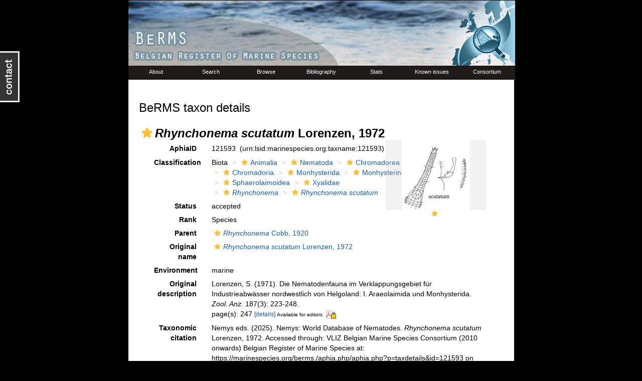

--- FILE ---
content_type: text/css
request_url: https://marinespecies.org/berms/css/default.css
body_size: 1015
content:
BODY {
	FONT-SIZE: small;
	FONT-FAMILY: Verdana, Arial, Helvetica, sans-serif;
	/*LINE-HEIGHT: 1.5em;*/
}
* HTML BODY {
	FONT-SIZE: small;
}
TH, TD, LI {
	FONT-WEIGHT: 400;
	FONT-SIZE: 1em;
}

P {
	FONT-WEIGHT: 400;
	FONT-SIZE: 1em;
	MARGIN: 0px 10px 1.3em 0px;
	LINE-HEIGHT: 1.5em;
}

H3 {
	FONT-WEIGHT: 600;
	FONT-SIZE: 1em;
	MARGIN-BOTTOM: 0.2em;
	LINE-HEIGHT: 1em;
}
H2 {
	FONT-WEIGHT: 700;
	FONT-SIZE: 1.3em;
	MARGIN-BOTTOM: 0.4em;
	/*PADDING-TOP: 0.1em; */
	FONT-FAMILY: Georgia, Verdana, "Times New Roman", Times, Serif ;
}
H1 {
	FONT-WEIGHT: 900;
	FONT-SIZE: 1.3em;
}
A:link {
	TEXT-DECORATION: none;
	color: #135CD1;
}
A:visited {
	TEXT-DECORATION: none;
	color: #135CD1;
}
A:hover {
	TEXT-DECORATION: underline;
	color: #135CD1;
}
A:active {
	TEXT-DECORATION: underline;
	color: #135CD1;
}
UL {
	MARGIN-BOTTOM: 1.5em;
}
OL {
	MARGIN-BOTTOM: 1.5em;
}
UL {
	LIST-STYLE-TYPE: square;
}
OL {
	LIST-STYLE-TYPE: decimal;
}

form#contactable-contactForm input,
form#contactable-contactForm textarea,
form#contactable-contactForm select {
	color: black;
}

--- FILE ---
content_type: text/javascript
request_url: https://marinespecies.org/berms/js/jquery.contactable.min.js
body_size: 3696
content:
(function(a){a.fn.contactable=function(b){b=a.extend({url:"mail.php",name:"Name",email:"Email",dropdownTitle:"",dropdownOptions:["General","Website bug","Feature request"],message:"Message",subject:"A contactable message",submit:"SEND",recievedMsg:"Thank you for your message",notRecievedMsg:"Sorry but your message could not be sent, try again later",disclaimer:"Please feel free to get in touch, we value your feedback",hideOnSubmit:!0},b);return this.each(function(){function f(){a(".contactable-holder").hide(); a("#contactable-loading").show();a.ajax({type:"POST",url:b.url,data:{subject:b.subject,name:a("#contactable-name").val(),email:a("#contactable-email").val(),issue:a("#contactable-dropdown").val(),message:a("#contactable-message").val()},success:function(e){a("#contactable-loading").css({display:"none"});"success"===e.response?(a("#contactable-callback").show().append(b.recievedMsg),!0===b.hideOnSubmit&&$("#contactable-inner").click()):(a("#contactable-callback").show().append(b.notRecievedMsg),setTimeout(function(){a(".contactable-holder").show(); a("#contactable-callback").hide().html("")},2E3))},error:function(e){a("#contactable-loading").css({display:"none"});a("#contactable-callback").show().append(b.notRecievedMsg)}})}var c="",g=/^([a-zA-Z0-9_\.\-])+\@(([a-zA-Z0-9\-])+\.)+([a-zA-Z0-9]{2,4})+$/,h=b.dropdownOptions.length,d;if(b.dropdownTitle){c+='<p><label for="contactable-dropdown">'+b.dropdownTitle+' </label><br /><select name="dropdown" id="contactable-dropdown" class="contactable-dropdown">';for(d=0;d<h;d++)c+='<option value="'+b.dropdownOptions[d]+ '">'+b.dropdownOptions[d]+"</option>";c+="</select></p>"}a(this).html('<div id="contactable-inner"></div><form id="contactable-contactForm" method="" action=""><div id="contactable-loading"></div><div id="contactable-callback"></div><div class="contactable-holder"><p><label for="contactable-name">'+b.name+'<span class="contactable-green"> * </span></label><br /><input id="contactable-name" class="contactable-contact contactable-validate" name="name" /></p><p><label for="contactable-email">'+b.email+ ' <span class="contactable-green"> * </span></label><br /><input id="contactable-email" class="contactable-contact contactable-validate" name="email" /></p>'+c+'<p><label for="contactable-message">'+b.message+' <span class="contactable-green"> * </span></label><br /><textarea id="contactable-message" name="message" class="contactable-message contactable-validate" rows="4" cols="30" ></textarea></p><p><input class="contactable-submit" type="submit" value="'+b.submit+'"/></p><p class="contactable-disclaimer">'+ b.disclaimer+"</p></div></form>");$.fn.toggleClick=function(){var a=arguments,b=0;return this.click(function(){a[b].apply(this,arguments);b=(b+1)%a.length})};a("#contactable-inner").toggleClick(function(){a("#contactable-overlay").css({display:"block"});a(this).animate({marginLeft:"-=5px"},"2000");a("#contactable-contactForm").animate({marginLeft:"-=0px"},"2000");a(this).animate({marginLeft:"+=387px"},"4000");a("#contactable-contactForm").animate({marginLeft:"+=390px"},"4000")},function(){a("#contactable-contactForm").animate({marginLeft:"-=390px"}, "4000");a(this).animate({marginLeft:"-=387px"},"4000").animate({marginLeft:"+=5px"},"2000");a("#contactable-overlay").css({display:"none"})});a("#contactable-contactForm").submit(function(){var b=!0;a("#contactable-contactForm .contactable-validate").each(function(){a(this).removeClass("contactable-invalid")});a("#contactable-contactForm .contactable-validate").each(function(){2>a(this).val().length&&(a(this).addClass("contactable-invalid"),b=!1);g.test(a("#contactable-contactForm #contactable-email").val())|| (a("#contactable-contactForm #contactable-email").addClass("contactable-invalid"),b=!1)});!0===b&&f();return!1})})}})(jQuery);

--- FILE ---
content_type: text/xml; charset=UTF-8;
request_url: https://marinespecies.org/berms/aphia.php?p=gml&tu_id=121593&bas_id=121593&dr_id[]=395833&frominvalididentifications[]=0
body_size: 851
content:
<?xml version="1.0" encoding="UTF-8" ?>
	<wfs:FeatureCollection xmlns:vliz="http://www.vliz.be/gis" xmlns:obis="http://www.iobis.org/obis" xmlns:ms="http://mapserver.gis.umn.edu/mapserver" xmlns:wfs="http://www.opengis.net/wfs" xmlns:gml="http://www.opengis.net/gml" xmlns:ogc="http://www.opengis.net/ogc" xmlns:xsi="http://www.w3.org/2001/XMLSchema-instance" xsi:schemaLocation="http://www.iobis.org/obis/obis.xsd http://www.opengis.net/wfs http://schemas.opengis.net/wfs/1.0.0/WFS-basic.xsd http://mapserver.gis.umn.edu/mapserver"><gml:featureMember>
 <gml:Point srsName="http://www.opengis.net/gml/srs/epsg.xml#4326">
  <gml:coordinates>1.2230000495911,58.243000030518</gml:coordinates>
  <gml:size>5</gml:size>
   <vliz:lat>58.243000030518</vliz:lat>
<vliz:long>1.2230000495911</vliz:long>
<vliz:color>#990000</vliz:color>
<vliz:label>North Sea</vliz:label>
</gml:Point>
</gml:featureMember>
</wfs:FeatureCollection>